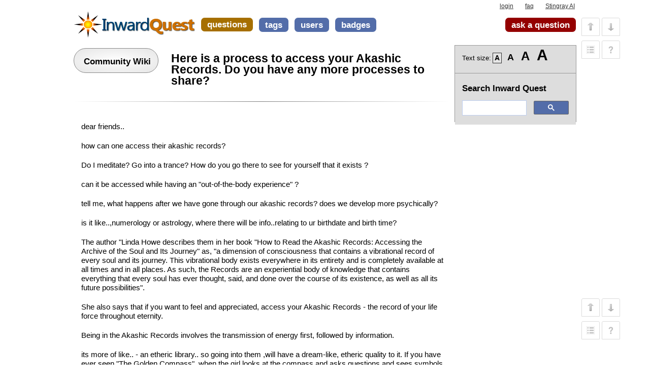

--- FILE ---
content_type: text/html; charset=utf-8
request_url: https://www.inwardquest.com/questions/82141/here-is-a-process-to-access-your-akashic-records-do-you-have-any-more-processes-to-share
body_size: 11473
content:
<!DOCTYPE html>
<style>#tester{display:none;}</style>
<!-- base_content.html -->

<html xmlns="https://www.w3.org/1999/xhtml">
    <head>
        <title>Here is a process to access your Akashic Records. Do you have any more processes to share? | Inward Quest</title>
        <meta name="description" content="dear friends.. how can one access their akashic records? Do I meditate? Go into a trance? How do you go there to see for yourself that it exists ? can it be accessed while having an &quot;out-of-the-body experience&quot; ? tell me, what happens after we have gone through our akashic records? does we..." />
        <meta name="keywords" content="akashic-records" />


        

        <meta property="og:site_name" content="Inward Quest" />        
        <meta property="og:description" content="dear friends.. how can one access their akashic records? Do I meditate? Go into a trance? How do you go there to see for yourself that it exists ? can it be accessed while having an &quot;out-of-the-body experience&quot; ? tell me, what happens after we have gone through our akashic records? does we..." />
        <meta property="og:title" content="Here is a process to access your Akashic Records. Do you have any more processes to share?" />
        <meta property="og:url" content="https://www.inwardquest.com/questions/82141/here-is-a-process-to-access-your-akashic-records-do-you-have-any-more-processes-to-share" />
        <meta property="og:type" content="article" />
        <meta property="article:publisher" content="https://www.inwardquest.com" />
        <meta property="og:image" content="https://www.inwardquest.com/upfiles/iqstar.png" />
        <meta property="og:image:width" content="600" />
        <meta property="og:image:height" content="600" />


        <link rel="canonical" href="https://www.inwardquest.com/questions/82141/here-is-a-process-to-access-your-akashic-records-do-you-have-any-more-processes-to-share" />
        <link rel="alternate" type="application/rss+xml" title="RSS" href="/questions/82141/here-is-a-process-to-access-your-akashic-records-do-you-have-any-more-processes-to-share?type=rss">

        <meta http-equiv="Content-Type" content="text/html; charset=UTF-8" />
        
        <link rel="shortcut icon" href="/upfiles/favicon_7.ico" />
        <link href="/m/default/media/style/style.css" rel="stylesheet" type="text/css" />
        
        <link href="/cstyle.css" rel="stylesheet" type="text/css" />
        
        <link rel="stylesheet" type="text/css" href="https://ajax.googleapis.com/ajax/libs/jqueryui/1.12.1/themes/smoothness/jquery-ui.css" />
		<link rel="stylesheet" type="text/css" href="https://www.inwardquest.com/upfiles/resizer.css" />


        <!--[if IE 6]>
        <style type="text/css">
        img, div, a { behavior: url(/m/default/media/iepngfix/iepngfix.htc) }
        </style>
        <![endif]-->
        

		 <script src="//ajax.googleapis.com/ajax/libs/jquery/1.12.4/jquery.min.js"></script>
         <script src="https://code.jquery.com/jquery-migrate-1.4.1.min.js"></script>
         <script src="//ajax.googleapis.com/ajax/libs/jqueryui/1.12.1/jquery-ui.min.js"></script>	
        <script type="text/javascript">
        /*<![CDATA[*/

            var i18nLang = 'en';
            var appUrl = 'https://www.inwardquest.com'
            var scriptUrl = '/'
            var osqaSkin = 'default';

            var messages = {
                username: '',
                confirm: "Are you sure?",
                yes: "Yes",
                no: "No",
                message: "Message:",
                cancel: "Cancel",
                close: "Close",
                ok: "Ok",
                matching_tags_url: "/matching_tags/",
                word: "word",
                words: "words",
                character: "character",
                characters: "characters"
            }
        /*]]>*/
        </script>
        <script type="text/javascript" src="/m/default/media/js/osqa.main.js"></script>
        
        
            <!-- Google Tag Manager -->
<script>(function(w,d,s,l,i){w[l]=w[l]||[];w[l].push({'gtm.start':
new Date().getTime(),event:'gtm.js'});var f=d.getElementsByTagName(s)[0],
j=d.createElement(s),dl=l!='dataLayer'?'&l='+l:'';j.async=true;j.src=
'https://www.googletagmanager.com/gtm.js?id='+i+dl;f.parentNode.insertBefore(j,f);
})(window,document,'script','dataLayer','GTM-P4RSRVZ');</script>
<!-- End Google Tag Manager -->

<meta name="viewport" content="width=device-width, initial-scale=1.0">
<meta name="google-site-verification" content="oBmAVSmszCaDbB99YEs2QXyex77RTjslE4XGllpHezE" />
<script type="text/javascript">
var RecaptchaOptions = {
    theme : 'clean'
};
</script>
<script type="text/javascript">
window.google_analytics_uacct = "UA-39797710-3";
</script>
<meta name="google-translate-customization" content="6dfd709288f5c95f-f8777bca6dbbfcb2-g393241f4ca02013c-13"></meta>
<meta name="viewport" content="width=device-width"> </meta>
        
        
        
        <script type='text/javascript' src='/m/default/media/js/osqa.question.js'></script>
        <script type='text/javascript' src='/m/default/media/js/jquery.caret.js'></script>
        <script type='text/javascript' src='/m/default/media/js/wmd/showdown.js'></script>
        <script type='text/javascript' src='/m/default/media/js/wmd/wmd.js'></script>
        <link rel="stylesheet" type="text/css" href="/m/default/media/js/wmd/wmd.css" />

        
        

        <script type="text/javascript">
        $().ready(function(){
            $("#nav_questions").attr('className',"on");
            var answer_sort_tab = "";

            if (answer_sort_tab) {
                $("#" + answer_sort_tab).attr('className',"on");
            }

            $('#editor').TextAreaResizer();

            //toggle preview of editor
            var display = true;
            var txt = "[hide preview]";
            $('#pre-collapse').text(txt);
            $('#pre-collapse').bind('click', function(){
                txt = display ? "[show preview]" : "[hide preview]";
                display = !display;
                $('#previewer').toggle();
                $('#pre-collapse').text(txt);
            });
        });

        function submitClicked(e, f) {
            if(!(browserTester('chrome') || browserTester('safari'))) {
                $("input.submit")[0].disabled=true;
            }
            window.removeEventListener('beforeunload', beforeUnload, true);
            if (f) {                   
                    $( ":button" ).after('<img alt="Processing" src="https://www.inwardquest.com/upfiles/spinner.gif">');
                    setTimeout(
                      function()
                      {
                         f.submit();
                      }, 1);               
            }
        }

        function beforeUnload(e) {

            if($("textarea#editor")[0].value != "") {
                return yourWorkWillBeLost(e);
            }

            var commentBoxes = $("textarea.commentBox");
            for(var index = 0; index < commentBoxes.length; index++) {
                if(commentBoxes[index].value != "") {
                    return yourWorkWillBeLost(e);
                }
            }
        }
        window.addEventListener('beforeunload', beforeUnload, true);
        </script>
        <noscript>
            <style>
                .comment.not_top_scorer {
                    display: block;
                }
                .comment-form-container {
                    display: block;
                }
                .div.comment-tools {
                    display: none;
                }
            </style>
        </noscript>
          
               <style>
               div.question-body p {
               max-width: 738px;
               }
               .question-body p, .question-body pre, .question-body blockquote {
                    width: 738px;
                    padding: 10px 10px 10px 10px;
               }
               .question-body p:hover, .question-body pre:hover, .question-body blockquote:hover, .question-body li:hover, .question-body h1:hover, .question-body h2:hover, .question-body h3:hover {
               background: none repeat scroll 0 0 #FFF;
               border-left: 1px dotted #FFF;
               border-right: 1px dotted #FFF;
               }
               </style>
          

        <link rel="search" type="application/opensearchdescription+xml" href="/opensearch.xml" title="Inward Quest Search" />
        
        
        <style type="text/css">
            d-topics-list iframe {
                width: 100% !important;
            }
        </style>
    </head>
    <body>
        <!-- Google Tag Manager (noscript) -->
<noscript><iframe src="https://www.googletagmanager.com/ns.html?id=GTM-P4RSRVZ"
height="0" width="0" style="display:none;visibility:hidden"></iframe></noscript>
<!-- End Google Tag Manager (noscript) -->
        <div class="wrapper">
        
        <!-- template header.html -->


	<div id="roof">
	  
		<div id="logo">
			<a href="/">
				<img src="/upfiles/iq-logo3_3.png" title="back to home page" alt="Inward Quest - Law of Attraction, Spirituality, Mind Power Q&amp;A Forum logo"/>
			</a>
		</div>
	  
		<div id="top">
		     <a href="/account/signin/" >login</a>  <a href="/faq/" >faq</a>  <a href="https://delphi.ai/manifestinglab/manifest" >Stingray AI</a> 
		</div>

    <div id="nav">
        <a id="nav_questions" class="on" href="/questions/" >questions</a><a id="nav_unanswered" href="/questions/unanswered/" >unanswered</a><a id="nav_tags" href="/tags/" >tags</a><a id="nav_users" href="/users/" >users</a><a id="nav_badges" href="/badges/" >badges</a>
        <a id="nav_ask" href="/questions/ask/" class="special">ask a question</a>
    </div>
  </div>

  <div class="clear"></div>
  
	<div id="searchBar">
    <form action="/search/" method="get">
        <div style='display:none'><input type='hidden' name='csrfmiddlewaretoken' value='f985dba908b65f50a2efba802e376467' /></div>
        <div>
            <input type="text" class="searchInput" value="" name="q" id="keywords" />
            <input type="submit" name="Submit" value="search" class="searchBtn" />
        </div>
        <div class="options">
            <input id="type-question" type="radio" value="question" name="t" 
                checked="checked" /><label for="type-question">questions</label>
            <input id="type-tag" type="radio" value="tag" name="t" /><label for="type-tag">tags</label>
            <input id="type-user" type="radio" value="user" name="t" /><label for="type-user">users</label>
        </div>
    </form>	
	</div>

	

<!-- end template header.html -->

        



<div id="wrapper">
    
    
    <div id="room">
		<div id="CALeft">
            
<!-- google_ad_section_start -->

<div class="community-wiki">
        This question is marked "community wiki".
        
    </div>
<div class="headNormal">
    <h1><a href="/questions/82141/here-is-a-process-to-access-your-akashic-records-do-you-have-any-more-processes-to-share">Here is a process to access your Akashic Records. Do you have any more processes to share?</a></h1>
</div>
<hr style="  border: 0;  height: 1px;  background-image: linear-gradient(to right, rgba(0, 0, 0, 0), rgba(0, 0, 0, 0.5), rgba(0, 0, 0, 0));">

<div id="main-body" class="">
    <div id="askform">
            <table style="width:100%;" id="question-table" >
                <tr>                   
                    
                    <td>
                        <div id="item-right">
                                 
                            <div class="question-body">
                                <p>dear friends..</p>
<p>how can one access their akashic records? </p>
<p>Do I meditate? Go into a trance? How do you go there to see for yourself that it exists ?</p>
<p>can it be accessed while having an "out-of-the-body experience" ?</p>
<p>tell me, what happens after we have gone through our akashic records? 
does we develop more psychically?</p>
<p>is it like..,numerology or astrology, where there will be info..relating to ur birthdate and birth time?</p>
<p>The author "Linda Howe describes them in her book "How to Read the Akashic Records: Accessing the Archive of the Soul and Its Journey" as, "a dimension of consciousness that contains a vibrational record of every soul and its journey. This vibrational body exists everywhere in its entirety and is completely available at all times and in all places. As such, the Records are an experiential body of knowledge that contains everything that every soul has ever thought, said, and done over the course of its existence, as well as all its future possibilities".</p>
<p>She also says that if you want to feel and appreciated, access your Akashic Records - the record of your life force throughout eternity.</p>
<p>Being in the Akashic Records involves the transmission of energy first, followed by information.</p>
<p>its more of like.. -
 an etheric library.. so going into them ,will have a dream-like, etheric quality to it. If you have ever seen "The Golden Compass", when the girl looks at the compass and asks questions and sees symbols and images - it can be very similar to that, especially at the beginning. Then it can become more like watching a movie. Or the dreamlike experience of Robin Williams in "What Dreams May Come" is also a similar experience.  the answers can be more subtle, but since the whole system is very "user-friendly", we can always ask to receive information in a way that we can understand, or for a deeper understanding.</p>
<p>well.., browsing the internet,i have found this..</p>
<p>"The Pathway Prayer Process "   -to Access the Heart of the Akashic Records, created by Linda Howe in September 2001, is a simple method that anyone can use to intentionally and reliably interact with this infinite spiritual resource for themselves and others.  The primary focus of this particular prayer is the Heart or Center of Love within the Records and the person engaged in the process.  It offers a clear, direct way to have a more conscious relationship with your soul and greater awareness of the Divine presence.</p>
<p>the author says:-
its works better if u meditate before saying the prayer..cos..</p>
<p>The meditation is like a general tonic, where the Prayer, itself, is very specific. Go here. Follow the directions, and it will get you to this place, and it will get you back, consciously, deliberately, and responsibly. </p>
<p>Interestingly, when you use the Prayer, two things happen. It puts you, the practitioner, in a place where you can receive, where you can register the information. It makes you more sensitive to everything. Then, with this system, we call up one set of Records at a time. If you are reading your Records, you are going to call your Records up, and those are the only Records you are going to open. </p>
<pre><code>                             The Pathway Prayer to Access the 
                             Heart of the Akashic Records
</code></pre>
<p>Opening Prayer</p>
<p>And so we do acknowledge the Forces of Light,
Asking for guidance, direction, and courage to know the Truth
As it is revealed for our highest good and the highest good of
everyone connected to us.</p>
<p>Oh Holy Spirit of God,
Protect me from all forms of self-centeredness
And direct my attention to the work at hand.</p>
<p>Help me to know (myself/first name of individual being read) in the
Light of the Akashic Records,
To see (myself/first name of individual being read) through the eyes
of the Lords of the Records,
And enable me to share the wisdom and compassion that the 
Masters, Teachers, and Loved Ones of (me/first name of individual 
being read) have for (me/him/her).</p>
<p>The Records are now open.</p>
<p>Closing Prayer</p>
<p>I would like to thank the Masters, Teachers, and Loved Ones for 
their love and compassion.
I would like to thank the Lords of the Akashic Records for their
point of view.
And I would like to thank the Holy Spirit of Light for all
knowledge and healing.</p>
<p>The Records are now closed. Amen.
The Records are now closed. Amen
The Records are now closed. Amen.</p>
<p>well, i haven't tried this yet ..,bt i have read a lot about this prayer that it works.
it causes some shift in our conciousness and helps us access our akashic library ..step by step.</p>
<p>hope u liked it..</p>
<p>love,light and blessings ur way..</p>
<p>supergirl :)))</p>
                            </div>
                            <div id="question-tags" class="tags-container tags">
                                
                                    <a href="/tags/akashic-records/" class="post-tag tag-link-akashic-records"
                                        title="see questions tagged 'akashic-records'" rel="tag">akashic-records</a>
                                
                            </div>
                            <div id="question-controls" class="post-controls">                          
                                
                                
                            </div>
                            <div class="post-update-info-container">
                                    
<div class='post-update-info post-update-info-user'>
    <p style="line-height:12px;">
        asked
        <strong>28 Jun '13, 07:06</strong>
    </p>
    <img class="gravatar" width="32" height="32" src="https://secure.gravatar.com/avatar/7884308188a602ee710c3c338cc672d5?s=32&amp;d=identicon&amp;r=g" alt="supergirl's gravatar image" />
    <p><a href="/users/3869/supergirl">supergirl</a><br/>
    <span class="score" title="4792 karma"><span class="">4.8k</span></span><span title="7 badges"><span class="badge1">&#9679;</span><span class="badgecount">7</span></span><span title="41 badges"><span class="silver">&#9679;</span><span class="badgecount">41</span></span><span title="109 badges"><span class="bronze">&#9679;</span><span class="badgecount">109</span></span><br />
    </p>
</div>

    <div class='post-update-info post-update-info-edited'>
        <p style="line-height:12px;">
            <a href="/revisions/82141/">
                edited
                <strong>02 Jul '13, 14:21</strong>
            </a>
        </p>
        
            <img class="gravatar" width="32" height="32" src="https://secure.gravatar.com/avatar/7484367f3b32959f36244815725f9226?s=32&amp;d=identicon&amp;r=g" alt="Barry%20Allen's gravatar image" />
            <p><a href="/users/432/barry-allen">Barry Allen ♦♦</a><br/>
            <span class="score" title="1 karma">1</span><span title="1 badges"><span class="badge1">&#9679;</span><span class="badgecount">1</span></span><span title="4 badges"><span class="silver">&#9679;</span><span class="badgecount">4</span></span><span title="11 badges"><span class="bronze">&#9679;</span><span class="badgecount">11</span></span></p>
        
    </div>


                            </div>
                            






<div class="comments-container" id="comments-container-82141">
    
        <a name="82425"></a>
        <div class="comment" id="comment-82425" >
            <div id="post-82425-score" class="comment-score"></div>
            <div class="comment-text"><p>not a process to share but, perhaps more is written of you with every action and thought you take, likened to a history book or kept journal. at one time he thought he wanted to know what a reader could see that he does not, but now it matters little, as he acknowledges the responsibility for his daily thoughts and actions, becoming what it is he believes himself to be</p></div>
            <div class="comment-info" id="comment-82425-info">
                
                
                
                
                    

                <span class="comment-age">(09 Jul '13, 19:10)</span>
                <a class="comment-user userinfo" href="/users/594/fred">fred</a>
                
            </div>
        </div>
    
        <a name="90421"></a>
        <div class="comment not_top_scorer" id="comment-90421" >
            <div id="post-90421-score" class="comment-score"></div>
            <div class="comment-text"><p><a rel="nofollow" href="/users/3869/supergirl">@supergirl</a>: Are you familiar with Andrew Bartzis?</p></div>
            <div class="comment-info" id="comment-90421-info">
                
                
                
                
                    

                <span class="comment-age">(22 Mar '14, 02:12)</span>
                <a class="comment-user userinfo" href="/users/4606/tgunn">TGunn</a>
                
            </div>
        </div>
    
</div>
<div id="comment-tools-82141" class="comment-tools">
    
        <span class="comments-showing">
            showing 1 of 2
        </span>
        <a href="#" class="show-all-comments-link">show 1 more comments</a>
    
    
</div>




<div class="clear"></div>
<div id="comment-82141-form-container" class="comment-form-container">
    
</div>
<div class="clear"></div>



                        </div>
                      
                    </td>
                </tr>
            </table>
             

                        
    <br/>
<a href="https://delphi.ai/manifestinglab/manifest" style="display: block; max-width: 740px;">
  <img src="https://www.inwardquest.com/upfiles/manifest-your-desires-3.png" style="max-width: 100%;">
</a>
     <br/>
      


            
                <hr/>
                <div class="tabBar">
                    <a name="sort-top"></a>
                    <div class="headQuestions">
                    One Answer:
                    </div>
                    
<div class="tabsA"><a href="/questions/82141/here-is-a-process-to-access-your-akashic-records-do-you-have-any-more-processes-to-share?sort=oldest" title="oldest answers will be shown first">oldest</a><a href="/questions/82141/here-is-a-process-to-access-your-akashic-records-do-you-have-any-more-processes-to-share?sort=newest" title="newest answers will be shown first">newest</a><a href="/questions/82141/here-is-a-process-to-access-your-akashic-records-do-you-have-any-more-processes-to-share?sort=votes" class="on" title="most voted answers will be shown first">most voted</a></div>

                </div>

                
                    <a name="82453"></a>
                    <div id="answer-container-82453" class="answer ">
                        <table style="width:100%;">
                            <tr>
                                <td style="width:30px;vertical-align:top">
                                    <div class="vote-buttons">
                                        

<a id="post-82453-upvote" title="I like this post (click again to cancel)"
    class="ajax-command post-vote up "
     href="/vote/82453/up/" rel="nofollow"> </a>
<div id="post-82453-score" class="post-score"
    title="current number of votes">
    3
</div>
<a id="post-82453-downvote" title="I dont like this post (click again to cancel)"
    class="ajax-command post-vote down"
     href="/vote/82453/down/" rel="nofollow"> </a>
                                        


    



                                    </div>
                                </td>
                                <td>
                                    <div class="item-right">
                                        <div class="answer-body">
                                            <p>I am a Certified Akashic Practitioner and Teacher trained by Linda Howe -- and use/teach the process you share above.  Glad you resonate with it!  I like your description (above the prayer) and am glad you're interested in it.</p>
<p>But I strongly recommend that people read Linda's book, at very least, rather than just saying the prayer as written above and wondering what will happen or if they're doing it right (or if they're getting anything, which is what many people experience the first time they Open the Records).  There is a particular process to saying the prayer (part is said out loud, part silently, part is repeated a few times) that you do not include above.  So if it doesn't work for people, it may be that they haven't gotten the full instructions yet.<br>
</p>
<p>Linda's site -- www.AkashicStudies.com -- includes a lot of info on this, as do her YouTube videos.  It is always helpful to get the full scope of how to use a spiritual "ritual" or process before trying it so you can use it as effectively and respectfully as possible from the beginning.</p>
<p>I previously learned and used other processes to access the Akashic dimension inc. guided meditations, hypnosis -- I'm a Certified Hypnotherapist -- and also a different vibrational prayer which didn't work for me (nothing happened).  Linda Howe's Pathway Prayer Process works the best for me -- consistently, reliably and safely -- so if it resonates for you, please do learn more about how to work with it and let it support your soul evolution!</p>
<p>Barbara Schiffman ~
Life&amp;Soul Coach ~
www.YourLifeandSoul.com</p>
                                        </div>
                                        <div class="answer-controls post-controls">
                                            
<span class="action-link"><a rel="nofollow" title="permanent link to this answer" class="ajax-command withprompt  copy" href="/answer_link/82453/">link</a></span>
                                            

                                        </div>
                                        <div class="post-update-info-container">
                                            
<div class='post-update-info post-update-info-user'>
    <p style="line-height:12px;">
        answered
        <strong>11 Jul '13, 15:25</strong>
    </p>
    <img class="gravatar" width="32" height="32" src="https://secure.gravatar.com/avatar/f06359b9f868c5f91fa28848d3457f8f?s=32&amp;d=identicon&amp;r=g" alt="barbschiffman's gravatar image" />
    <p><a href="/users/4415/barbschiffman">barbschiffman</a><br/>
    <span class="score" title="41 karma">41</span><span title="2 badges"><span class="bronze">&#9679;</span><span class="badgecount">2</span></span><br />
    </p>
</div>


                                        </div>
                                        






<div class="comments-container" id="comments-container-82453">
    
        <a name="83145"></a>
        <div class="comment" id="comment-83145" >
            <div id="post-83145-score" class="comment-score"></div>
            <div class="comment-text"><p><a rel="nofollow" href="/users/4415/barbschiffman">@barbschiffman</a>- thank u so much.., i am so glad that i am connected to u through IQ. can i get more details from you.., so that i can learn more from u personally..? , thank u so much.., with all my heart thank u v v much.., lots of light,love n blessings ur way ;))</p></div>
            <div class="comment-info" id="comment-83145-info">
                
                
                
                
                    

                <span class="comment-age">(07 Aug '13, 02:43)</span>
                <a class="comment-user userinfo" href="/users/3869/supergirl">supergirl</a>
                
            </div>
        </div>
    
        <a name="83146"></a>
        <div class="comment" id="comment-83146" >
            <div id="post-83146-score" class="comment-score"></div>
            <div class="comment-text"><p><a rel="nofollow" href="/users/3869/supergirl"></a><a rel="nofollow" href="/users/3869/supergirl">@supergirl</a>  This is a link to her website</p>

<p><a rel="nofollow" href="http://barbaraschiffman.vpweb.com/?prefix=www">http://barbaraschiffman.vpweb.com/?prefix=www</a></p>

<p>This link is Freebies 4U</p>

<p><a rel="nofollow" href="http://barbaraschiffman.vpweb.com/Freebies-4U.html">http://barbaraschiffman.vpweb.com/Freebies-4U.html</a></p></div>
            <div class="comment-info" id="comment-83146-info">
                
                
                
                
                    

                <span class="comment-age">(07 Aug '13, 02:48)</span>
                <a class="comment-user userinfo" href="/users/3457/ele">ele</a>
                
            </div>
        </div>
    
        <a name="83207"></a>
        <div class="comment not_top_scorer" id="comment-83207" >
            <div id="post-83207-score" class="comment-score"></div>
            <div class="comment-text"><p>ele- thank u :))</p></div>
            <div class="comment-info" id="comment-83207-info">
                
                
                
                
                    

                <span class="comment-age">(08 Aug '13, 10:56)</span>
                <a class="comment-user userinfo" href="/users/3869/supergirl">supergirl</a>
                
            </div>
        </div>
    
</div>
<div id="comment-tools-82453" class="comment-tools">
    
        <span class="comments-showing">
            showing 2 of 3
        </span>
        <a href="#" class="show-all-comments-link">show 1 more comments</a>
    
    
</div>




<div class="clear"></div>
<div id="comment-82453-form-container" class="comment-form-container">
    
</div>
<div class="clear"></div>



                                    </div>
                                </td>
                            </tr>
                        </table>
                    </div>                           
                  
            
          <!-- google_ad_section_end -->
          
          
          <a href="https://www.inwardquest.com/account/local/register/"><img src="https://www.inwardquest.com/upfiles/signup.jpg" alt="Click here to create a free account"></a>
          
        <div id="warning"><p>If you are seeing this message then the Inward Quest system has noticed that your web browser is behaving in an unusual way and is now blocking your active participation in this site for security reasons. As a result, among other things, you may find that you are unable to answer any questions or leave any comments. Unusual browser behavior is often caused by add-ons (ad-blocking, privacy etc) that interfere with the operation of our website. If you have installed these kinds of add-ons, we suggest you disable them for this website</p></div>  
        <form id="fmanswer" action="/questions/82141/answer/" method="post" style="display:none"><div style='display:none;'><input type='hidden' id='csrfmiddlewaretoken' name='csrfmiddlewaretoken' value='f985dba908b65f50a2efba802e376467' /></div>
            <div style='display:none'><input type='hidden' name='csrfmiddlewaretoken' value='f985dba908b65f50a2efba802e376467' /></div>
            <div style="clear:both">
            </div>
          
            
                <div style="padding:10px 0 0 0;">
                    <div class="headNormal">
                        
                            Your answer
                        
                    </div>
                </div>
                

                <div id="description" class="" >
                    <div id="wmd-button-bar" class="wmd-panel"></div>
                    <textarea rows="10" cols="40" name="text" id="editor"></textarea>
                    <div id="preview-toggle" class="preview-toggle">
                        <table width="100%">
                            <tr>
                                <td>
                                    <span id="pre-collapse"
                                        title="Toggle the real time Markdown editor preview">
                                            toggle preview
                                    </span>
                                </td>
                                <td style="text-align: right;" id="editor-metrics"></td>
                                
                                <td style="text-align:right;">
                                    <input type="checkbox" name="wiki" id="id_wiki" />
                                    <span style="font-weight:normal;cursor:help"
                                        title="if you choose community wiki option, the question and answer do not generate points and name of author will not be shown">
                                            <label for="id_wiki">community wiki</label>
                                    </span>
                                </td>
                                
                            </tr>
                      
                        </table>
                    </div>
                    
                    <div id="previewer" class="wmd-preview"></div>
                </div>

                 
              
                <p><span class="form-error"></span></p>
                <input id="answer-button" type="button"
                    
                        value="Login/Signup to Post Your Answer"
                    
                    class="submit" style="float:left;display:none" onclick="submitClicked(event, this.form)"/>
            
        </form>
          
    </div>
</div>


<br/>
<br/>
<br/>
<br/>
<br/>








        </div>
		<div id="CARight">
            


<!--
<div style="height: 500px; display: flex; justify-content: center; align-items: center;">
     <a href="https://www.delphi.ai/manifestinglab/manifest">
         <img src="https://www.inwardquest.com/upfiles/stingrayiq500.png" alt="">
     </a>
</div>
-->

     <div STYLE="background: none repeat scroll 0 0 #ddd;
    border: 1px solid #999;
    margin-bottom: 9px;height:150px;" id="search_box">
     <div id="textsizer-classnames" STYLE="padding: 10px 0px 0px 14px;" >
<p>Text size:</p>
<ul class=textresizer>
<li><a href="#nogo" class=small-text title=Small>A</a></li>
<li><a href="#nogo" class=medium-text title=Medium>A</a></li>
<li><a href="#nogo" class=large-text title="Large: For mobile devices">A</a></li>
<li><a href="#nogo" class=larger-text title="Larger: For mobile devices">A</a></li>
</ul>
</div>
<hr style="border-color: #999999; border-style: solid none none;" />
     <h1 STYLE="padding: 0px 0px 0px 14px;">Search Inward Quest</h1>
<script>
  (function() {
    var cx = 'partner-pub-0516592177500739:4705259232';
    var gcse = document.createElement('script');
    gcse.type = 'text/javascript';
    gcse.async = true;
    gcse.src = (document.location.protocol == 'https:' ? 'https:' : 'http:') +
        '//www.google.com/cse/cse.js?cx=' + cx;
    var s = document.getElementsByTagName('script')[0];
    s.parentNode.insertBefore(gcse, s);
  })();
</script>
<gcse:search></gcse:search>























        </div>
        <div id="tail" style="clear:both;">
            
            
        </div>
    </div>
    <div class="spacer3"></div>
</div>

        
            
            <div id="ground">
                
                    <div style="display:none;" class="nav_up" id="nav_up" title="top of page"></div>
<div style="display:none;" class="nav_down" id="nav_down" title="last answer on page"></div>
<div style="display:none;" class="nav_up_top" id="nav_up_top"  title="top of page"></div>
<div style="display:none;" class="nav_down_top" id="nav_down_top" title="last answer on page"></div>
<div style="display:none;" class="questionslist_top" id="questionslist_top"  title="questions list"></div>
<div style="display:none;" class="questionslist_bottom" id="questionslist_bottom" title="questions list"></div>
<div style="display:none;" class="random_top" id="random_top"  title="random question"><div id="spinnerrandom_top" class="spinner" style="display:none; vertical-align: middle;"><img src="https://www.inwardquest.com/upfiles/spinner.gif" alt="Loading"/></div></div>
<div style="display:none;" class="random_bottom" id="random_bottom" title="random question"><div id="spinnerrandom_bottom" class="spinner" style="display:none; vertical-align: middle;"><img src="https://www.inwardquest.com/upfiles/spinner.gif" alt="Loading"/></div></div>




<!--<div id='outbrain'>	-->
    <div>
<br/>
<hr style="margin:0px">
<br/>

<h1 class="subtitle" align="left">Related Questions</h1>
<div class="questions-related" align="left">
<ul>

    <li>
        <a href="/questions/3170/how-can-the-akashic-records-be-used-for-practical-purposes">How can the Akashic Records be used for practical purposes?</a>
    </li> 

    <li>
        <a href="/questions/8882/has-anyone-made-the-journey-into-their-akashic-record">Has anyone made the journey into their Akashic Record?</a>
    </li> 

    <li>
        <a href="/questions/49037/is-all-information-channeled">Is all information channeled?</a>
    </li> 

    <li>
        <a href="/questions/50202/do-nonphysical-beings-communicate-with-us-over-the-internet-is-google-a-channel">Do nonphysical beings communicate with us over the Internet? Is Google a Channel?</a>
    </li> 

    <li>
        <a href="/questions/60968/what-makes-a-genius-where-do-they-get-their-ideas">What makes a Genius? Where do they get their ideas?</a>
    </li> 

    <li>
        <a href="/questions/86704/has-anyone-else-encountered-entities-trying-to-warn-away-from-accessing-akashic-records">Has anyone else encountered entities trying to warn away from accessing Akashic Records?</a>
    </li> 

</ul>
</div>





<table align="left" width='762px'>
<tr>
<td align="center">
<div id="linksfooter">
<div>
    <div class="footerLinks" ><a href="https://www.inwardquest.com">home</a> <span class="link-separator"> |</span> </span>
	<a href="/privacy/">privacy</a> <span class="link-separator"> |</span> 
	<a href="/upfiles/disclaimer.html">disclaimer</a> <span class="link-separator"> |</span> 
	<a href="/about/">about</a> <span class="link-separator"> |</span> 
	<a href="/faq/">faq</a> |</span> 
    <a href="https://www.facebook.com/InwardQuestForum" rel="nofollow">facebook</a> |</span> 
    <a href="https://manifestinglab.com/website">manifesting lab</a></span> 
    </div>
</div>
 </div>


                
            </div>
</td>
</tr>
</table>



<noscript>
  <div style="position: fixed; top: 0px; left: 0px; z-index: 3000; 
                height: 100%; width: 100%; background-color: #FFFFFF">
<p align="center" style="background-color:#ffff90;padding: 0em .5em 0em .5em"><strong>WARNING:</strong> You must <a href="https://www.enable-javascript.com/" target="_blank"><u>enable JavaScript in your web browser</u></a> to view Inward Quest</p>
    </div>
</noscript>
<script type="text/javascript" src="https://www.inwardquest.com/upfiles/jquery.hoverflow.min.js"></script> 
 <script src="https://www.inwardquest.com/upfiles/waypoints.min.js"></script>
 <script src="https://www.inwardquest.com/upfiles/waypoints-infinite.min.js"></script>
 <script src="https://www.inwardquest.com/upfiles/waypoints-sticky.min.js"></script>
<script type="text/javascript" src="https://www.inwardquest.com/upfiles/iqhead.js"></script>

     
        <script type="text/javascript" src="https://www.inwardquest.com/upfiles/jquery.cookie.js" ></script>
        <script type="text/javascript" src="https://www.inwardquest.com/upfiles/jquery.textresizer.min.js" ></script>
        <script type="text/javascript" src="https://www.inwardquest.com/upfiles/resizer.js"></script>

<script type="text/javascript">
var clicky_custom = clicky_custom || {};
clicky_custom.visitor_consent = 1;

var u = GetCurrentUser();
if (u) {
  var clicky_custom = clicky_custom || {};
  clicky_custom.visitor = {
    username: u
  };

var clicky_site_ids = clicky_site_ids || [];
clicky_site_ids.push(100664270);
(function() {
  var s = document.createElement('script');
  s.type = 'text/javascript';
  s.async = true;
  s.src = '//static.getclicky.com/js';
  ( document.getElementsByTagName('head')[0] || document.getElementsByTagName('body')[0] ).appendChild( s );
})();
}
</script>
<noscript><p><img alt="Clicky" width="1" height="1" src="//in.getclicky.com/100664270ns.gif" /></p></noscript>


<br/>
<br/>
<br/>
<br/>

                
            </div>

            
        
        

        
        </div>

        <!-- Put all elements with fixed position here, IE6 fixed position fix: https://ryanfait.com/position-fixed-ie6/ -->
        <div class="notify" style="display:none">
            
                
            
            <a id="close-notify" onclick="notify.close(true)">&#215;</a>
        </div>	
    <script defer src="https://static.cloudflareinsights.com/beacon.min.js/vcd15cbe7772f49c399c6a5babf22c1241717689176015" integrity="sha512-ZpsOmlRQV6y907TI0dKBHq9Md29nnaEIPlkf84rnaERnq6zvWvPUqr2ft8M1aS28oN72PdrCzSjY4U6VaAw1EQ==" data-cf-beacon='{"version":"2024.11.0","token":"cea9ce4d21594b089b121851f813089c","r":1,"server_timing":{"name":{"cfCacheStatus":true,"cfEdge":true,"cfExtPri":true,"cfL4":true,"cfOrigin":true,"cfSpeedBrain":true},"location_startswith":null}}' crossorigin="anonymous"></script>
</body>
</html>
<!-- end template base_content.html -->
